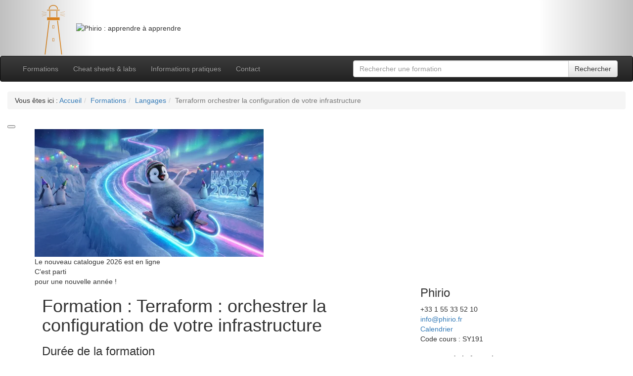

--- FILE ---
content_type: text/html;charset=UTF-8
request_url: https://phirio.fr/formations/langages/terraform-orchestrer-la-configuration-de-votre-infrastructure.jsp
body_size: 7517
content:
<!DOCTYPE html><html lang="fr" data-theme="light"><head><meta charset="UTF-8"><meta name="viewport" content="width=device-width, initial-scale=1.0"><meta name="description" content="formation en informatique"><meta name="keywords" content="Formation et accompagnement pour les professionnels : Cloud Computing, Big Data, Ordinateurs quantiques, Quantum computing, Machine Learning, Openstack, Amazon aws, Hadoop,, mongoDB, cassandra, Virtualisation, containers, lxc, docker, IPv6, tensorflow, intelligence artificielle, nlp, keras, qiskit"><meta name="robots" content="index,follow"><meta name="google-site-verification" content="DnlDf2vznTT-cnQCfI-ktabuasmWw-xpb-QFc57JBKg"><meta name="msvalidate.01" content="4313381F2AC7A70ED4CDA83BD4E9CF2C"><link rel="icon" type="image/x-icon" href="/img/logo-ph.ico"><link rel="icon" type="image/x-icon" href="/favicon.ico"><link rel="apple-touch-icon" sizes="180x180" href="/img/apple-touch-icon.png"><link rel="icon" type="image/png" sizes="192x192" href="/img/android-chrome-192x192.png"><link rel="icon" type="image/png" sizes="512x512" href="/img/android-chrome-512x512.png"><link rel="stylesheet" href="/css/polices.css"><link rel="stylesheet" href="/css/base.jsp"><link rel="stylesheet" href="/bootstrap/css/bootstrap.min.css"><link rel="stylesheet" href="/bootstrap/css/bootstrap-theme.min.css"><link href="/css/phirio-icones.min.css" rel="stylesheet"><link rel="stylesheet" href="/css/sup.jsp"><link rel="stylesheet" href="/css/fil-d-ariane.jsp"><link rel="canonical" href="https://phirio.fr/formations/langages/terraform-orchestrer-la-configuration-de-votre-infrastructure.jsp"><link href="https://fonts.googleapis.com/css2?family=Fredoka:wght@600&family=Righteous&display=swap" rel="stylesheet"><script src="/js/jquery.min.js"></script><script src="/bootstrap/js/bootstrap.min.js"></script><script src="/js/suivi.js"></script><script src="/js/base.js"></script><script src="/js/auto.jsp"></script><title>Formation Terraform : orchestrer la configuration de votre infrastructure - 2 jours - Phirio Paris</title></head><body><div class="carousel-container"><div id="myCarousel" class="carousel slide" data-ride="carousel" role="region" aria-label="Carrousel des pr&eacute;sentations Phirio" aria-roledescription="carrousel"><ol class="carousel-indicators" role="tablist"><li data-target="#myCarousel" data-slide-to="0" role="tab" aria-label="Diapositive 1 sur 5" class="active" aria-selected="true"></li><li data-target="#myCarousel" data-slide-to="1" role="tab" aria-label="Diapositive 2 sur 5" aria-selected="false"></li><li data-target="#myCarousel" data-slide-to="2" role="tab" aria-label="Diapositive 3 sur 5" aria-selected="false"></li><li data-target="#myCarousel" data-slide-to="3" role="tab" aria-label="Diapositive 4 sur 5" aria-selected="false"></li><li data-target="#myCarousel" data-slide-to="4" role="tab" aria-label="Diapositive 5 sur 5" aria-selected="false"></li></ol><div class="carousel-inner" role="tabpanel"><div class="item active" role="tabpanel" aria-label="Banni&egrave;re Phirio"><div class="container"><img src="/img/phare-80x113f.webp" alt="Phare : logo phirio"  role="img">&nbsp;<img src="/css/img/banniere_transp-527x170f.webp" alt="Phirio  : apprendre &agrave; apprendre" role="img"></div></div><div class="item" role="tabpanel" aria-label="@@@"><div class="container"><img src="/img/phare.webp" height="113" alt="Phare : logo phirio" role="img" >&nbsp;<img src="/img/Voeux/BonneAnnee2026-320w.webp" alt="Bonne ann&eacute;e 2026" height="113"  role="img"></div></div><div class="item" role="tabpanel" aria-label="Puzzle pour Serious games"><div class="container"><h1><img src="/img/phare-80x113f.webp" height="113" alt="Phare : logo phirio" role="img"><img src="/img/carrousel/puzzle.webp" height="113" alt="puzzle pour les serious games Phirio" role="img"></h1></div></div><div class="item" role="tabpanel" aria-label="Datacenter de Phirio"><div class="container"><h1><img src="/img/phare-80x113f.webp" height="113" alt="Phare : logo phirio" role="img"><img src="/img/datacenter-720x113f.webp" height="113" width="400" alt="DataCenter de Phirio" role="img"></h1></div></div><div class="item" role="tabpanel" aria-label="Serious Games"><div class="container"><h1><img src="/img/phare-80x113f.webp" height="113" alt="Phare : logo phirio" role="img"><img src="/img/serious-games-towers-500x113f.webp" height="113" width="300" alt="Illustration des Serious Games Phirio" role="img"></h1></div></div></div><a class="left carousel-control" href="#myCarousel" data-slide="prev" role="button" aria-label="Aller &agrave; la diapositive pr&eacute;c&eacute;dente"><span class="fas fa-chevron-left" aria-hidden="true"></span><span class="sr-only">Precedent</span></a><a class="right carousel-control" href="#myCarousel" data-slide="next" role="button" aria-label="Aller &agrave; la diapositive suivante"><span class="fas fa-chevron-right" aria-hidden="true"></span><span class="sr-only">Suivant</span></a></div></div><nav class="navbar navbar-inverse"><div class="container-fluid"><div class="navbar-header"><button type="button" class="navbar-toggle" data-toggle="collapse" data-target="#myNavbar" aria-label="Menu de navigation" aria-expanded="false" aria-controls="myNavbar"><span class="icon-bar"></span><span class="icon-bar"></span><span class="icon-bar"></span></button><a class="navbar-brand" href="/"><i class="fas fa-home"></i></a></div><div class="collapse navbar-collapse" id="myNavbar"><ul id="menu" role="menubar" class="nav navbar-nav" aria-label="Menu principal"><li class="dropdown"  role="none"><a href="#" data-toggle="dropdown" role="menuitem" aria-haspopup="true" aria-expanded="false" id="formations-menu" aria-controls="formations-submenu">Formations</a><ul class="dropdown-menu" role="menu" id="formations-submenu" aria-labelledby="formations-menu"><li role="none"><a href="/formations/calendrier.jsp" role="menuitem">Catalogue</a></li><li class="sub" role="none"><a href="/formations-cloud.jsp" role="menuitem"><i class="fas fa-cloud" aria-hidden="true"></i> Cloud</a></li><li class="sub" role="none"><a href="/formations-bigdata.jsp" role="menuitem"><i class="fas fa-database" aria-hidden="true"></i> Big Data</a></li><li class="sub" role="none"><a href="/formations-applicatif.jsp" role="menuitem"><i class="fas fa-rocket" aria-hidden="true"></i> Applicatif</a></li><li class="sub" role="none"><a href="/formations-datascience.jsp" role="menuitem"><i class="fas fa-chart-line" aria-hidden="true"></i> DataScience</a></li><li class="sub" role="none"><a href="/formations-infrastructures.jsp" role="menuitem"><i class="fas fa-sitemap" aria-hidden="true"></i> Infrastructures</a></li><li role="none"><a href="/informations/accompagnement.jsp" role="menuitem">Accompagnement</a></li><li role="none"><a href="/formations/a_la_carte.jsp" role="menuitem">Sur mesure</a></li></ul></li><li class="dropdown" role="none"><a href="#" data-toggle="dropdown" role="menuitem" aria-haspopup="true" aria-expanded="false" id="cheatsheets-menu" aria-controls="cheatsheets-submenu">Cheat sheets & labs</a><ul class="dropdown-menu" role="menu" id="cheatsheets-submenu" aria-labelledby="cheatsheets-menu"><li role="none"><a href="/presentations-produits/" role="menuitem">Pr&eacute;sentation des technologies</a></li><li role="none"><a href="/informations/labo-index.jsp" role="menuitem">Le Laboratoire</a></li><li role="none" class="sub"><a href="/informations/labo-blockchain.jsp" role="menuitem"><i class="fab fa-bitcoin" aria-hidden="true"></i> Blockchain</a></li><li role="none" class="sub"><a href="/informations/labo-data.jsp" role="menuitem"><i class="fas fa-database" aria-hidden="true"></i> Big Data</a></li><li role="none"><a href="/informations/liens.jsp" role="menuitem">Liens utiles</a></li></ul></li><li class="dropdown" role="none"> <a href="#" data-toggle="dropdown" role="menuitem" aria-haspopup="true" aria-expanded="false" id="infospratiques-menu" aria-controls="infospratiques-submenu">Informations pratiques</a><ul class="dropdown-menu" role="menu" id="infospratiques-submenu" aria-labelledby="infospratiques-menu"><li role="none"><a href="/informations/phirio-team.jsp" role="menuitem">Phirio Team</a></li><li role="none"><a href="/informations/prestations.jsp" role="menuitem">Prestations</a></li><li role="none"><a href="/informations/qualite.jsp" role="menuitem">Qualit&eacute;</a></li><li role="none"><a href="/informations/locaux.jsp" role="menuitem">Centre de formation</a></li><li role="none"><a href="/informations/references.jsp" role="menuitem">Nos r&eacute;f&eacute;rences</a></li></ul></li><li class="dropdown" role="none"><a href="#" data-toggle="dropdown" role="menuitem" aria-haspopup="true" aria-expanded="false" id="contact-menu" aria-controls="contact-submenu">Contact</a><ul class="dropdown-menu" role="menu" id="contact-submenu" aria-labelledby="contact-menu"><li role="none"><a href="/informations/acces.jsp" role="menuitem">Plan d'acc&egrave;s</a></li><li role="none"><a href="/informations/sav.jsp" role="menuitem">Contact post-formation</a></li><li role="none"><a href="/informations/recrutement.jsp" role="menuitem">Recrutement</a></li><li role="none"><a href="/informations/demande-informations.jsp" role="menuitem">Demande d'informations</a></li></ul></li></ul><form class="navbar-form navbar-right" method="POST" autocomplete="off" action="/jsp/recherche-traite.jsp"><div class="form-group"><div class="input-group"><input list="cc4" id="saisie" autocomplete="off" size="50" maxlength="100" oninput="trouveDansDL()" type="text" name="r" placeholder="Rechercher une formation" class="form-control"><div class="input-group-btn"><button type="submit" class="btn btn-default"><span class="fas fa-search"></span> Rechercher</button></div></div></div></form><datalist id="cc4"></datalist></div></div></nav><script>recherche(document.getElementById("saisie"));</script>
<div class="navigation-utilities"><div class="container-fluid"><div class="utilities-wrapper"><div class="breadcrumb-wrapper"><nav aria-label="breadcrumb"><ol class="breadcrumb"><li class="breadcrumb-item">Vous &ecirc;tes ici : <a href="/">Accueil</a></li><li class="breadcrumb-item"><a href="/formations/index.jsp">Formations</a></li><li class="breadcrumb-item"><a href="/formations/langages/index.jsp">Langages</a></li><li class="breadcrumb-item active" aria-current="page">Terraform orchestrer la configuration de votre infrastructure</li></ol></nav></div><div class="theme-switch-container"><button id="themeToggle" class="theme-button" aria-label="Changer le th&egrave;me" type="button"><i class="fas fa-moon"></i></button></div><script>document.getElementById('themeToggle').addEventListener('click', function() {const html = document.documentElement;const currentTheme = html.getAttribute('data-theme');const newTheme = currentTheme == 'dark' ? 'light' : 'dark';html.classList.add('theme-transition');html.setAttribute('data-theme', newTheme);document.cookie = 'theme=' + newTheme + ';path=/;max-age=31536000';this.innerHTML = '<i class="fas fa-' + (newTheme == 'dark' ? 'sun' : 'moon') + '"></i>';setTimeout(() => {html.classList.remove('theme-transition');}, 300);});</script></div></div></div><div class="container" role="contentinfo"><div  class="boite bleup" ><div class="voeux"><img src="/img/Voeux/BonneAnnee2026-original.webp" alt="Bonne ann&eacute;e 2026"  role="img" alt="Pingouin sur luge" ><div class="text m1">Le nouveau catalogue 2026 est en ligne</div><div class="text m3">C'est parti<br/>pour une nouvelle ann&eacute;e !</div></div></div><div class="row"><div class="col-sm-8"><script type="application/ld+json">{"@context": "https://schema.org", "@id": "http://phirio.fr/formations/langages/terraform-orchestrer-la-configuration-de-votre-infrastructure.jsp", "@type": "Course","name": "Terraform : orchestrer la configuration de votre infrastructure","description": "Formation A l’issue de la formation, le stagiaire sera capable de déployer et gérer une infrastructure Cloud avec la solution Open Source Terraform, selon le concept d’IaC (Infrastructure as code).","provider": {"@type": "Organization","name": "Phirio","url": "https://phirio.fr","sameAs": ["https://www.linkedin.com/company/phirio","https://phirio.fr"]},"offers": {"@type": "Offer","validFrom": "2025-01-01","availability": "http://schema.org/InStock","price": "1700","priceCurrency": "EUR","category": "Infrastructures techniques/Orchestration","description": "A l’issue de la formation, le stagiaire sera capable de déployer et gérer une infrastructure Cloud avec la solution Open Source Terraform, selon le concept d’IaC (Infrastructure as code)."},"hasCourseInstance": [{"@type": "CourseInstance","courseMode": "BLENDED","name": "Terraform : orchestrer la configuration de votre infrastructure","location": {  "@type": "Place", "address": {  "@type": "PostalAddress", "addressLocality": "Paris", "postalCode": "", "streetAddress": ""}}, "aggregateRating": {  "@type": "AggregateRating", "ratingValue": "4.1", "reviewCount": "9", "bestRating": "5"},"courseSchedule": { "@type": "Schedule","repeatFrequency": "Weekly","repeatCount": 1,"startDate": "2026-02-16T09:00:00Z","endDate": "2026-02-17T17:00:00Z","duration": "P2D"}},{"@type": "CourseInstance","courseMode": "BLENDED","name": "Terraform : orchestrer la configuration de votre infrastructure","location": {  "@type": "Place", "address": {  "@type": "PostalAddress", "addressLocality": "Paris", "postalCode": "", "streetAddress": ""}}, "aggregateRating": {  "@type": "AggregateRating", "ratingValue": "4.1", "reviewCount": "9", "bestRating": "5"},"courseSchedule": { "@type": "Schedule","repeatFrequency": "Weekly","repeatCount": 1,"startDate": "2026-05-21T09:00:00Z","endDate": "2026-05-22T17:00:00Z","duration": "P2D"}},{"@type": "CourseInstance","courseMode": "BLENDED","name": "Terraform : orchestrer la configuration de votre infrastructure","location": {  "@type": "Place", "address": {  "@type": "PostalAddress", "addressLocality": "Paris", "postalCode": "", "streetAddress": ""}}, "aggregateRating": {  "@type": "AggregateRating", "ratingValue": "4.1", "reviewCount": "9", "bestRating": "5"},"courseSchedule": { "@type": "Schedule","repeatFrequency": "Weekly","repeatCount": 1,"startDate": "2026-09-21T09:00:00Z","endDate": "2026-09-22T17:00:00Z","duration": "P2D"}},{"@type": "CourseInstance","courseMode": "BLENDED","name": "Terraform : orchestrer la configuration de votre infrastructure","location": {  "@type": "Place", "address": {  "@type": "PostalAddress", "addressLocality": "Paris", "postalCode": "", "streetAddress": ""}}, "aggregateRating": {  "@type": "AggregateRating", "ratingValue": "4.1", "reviewCount": "9", "bestRating": "5"},"courseSchedule": { "@type": "Schedule","repeatFrequency": "Weekly","repeatCount": 1,"startDate": "2026-12-10T09:00:00Z","endDate": "2026-12-11T17:00:00Z","duration": "P2D"}}]}</script><div class="container"><div class="row"><div class="col-sm-8 descriptif"><section class="formation-details"><h1>Formation : Terraform : orchestrer la configuration de votre infrastructure</h1><div class="card-grid entetes"><div class="card"><h3 class="card-header"><span class="texte-souligne">Dur&eacute;e de la formation</span></h3><div class="card-content" >2 jours</div></div><div class="card"><h3 class="card-header"><span class="texte-souligne">Code cours</span></h3><div class="card-content" >SY191</div></div><div class="card" ><h3 class="card-header"><span class="texte-souligne">Prix de la formation</span></h3><div class="card-content"><span>1 700 &euro; HT</span></div></div><div class="card"><h3 class="card-header"><span class="texte-souligne">Sessions programm&eacute;es</span></h3><div class="list-group list-group-flush"><a href="/formations/inscriptions/bulletin_inscription_fixe.jsp?cc=SY191&sel=0" class="list-group-item list-group-item-action card-link" aria-label="Bulletin d'inscription pour le 16 au 17 février">16 au 17 février</a><a href="/formations/inscriptions/bulletin_inscription_fixe.jsp?cc=SY191&sel=1" class="list-group-item list-group-item-action card-link" aria-label="Bulletin d'inscription pour le 21 au 22 mai">21 au 22 mai</a><a href="/formations/inscriptions/bulletin_inscription_fixe.jsp?cc=SY191&sel=2" class="list-group-item list-group-item-action card-link" aria-label="Bulletin d'inscription pour le 21 au 22 septembre">21 au 22 septembre</a><a href="/formations/inscriptions/bulletin_inscription_fixe.jsp?cc=SY191&sel=3" class="list-group-item list-group-item-action card-link" aria-label="Bulletin d'inscription pour le 10 au 11 décembre">10 au 11 décembre</a></div></div></div><div id="programme"><h2>Public :</h2><p>Administrateurs, Développeurs, Architectes...</p><h2>Objectifs :</h2><p>A l’issue de la formation, le stagiaire sera capable de déployer et gérer une infrastructure Cloud avec la solution Open Source Terraform, selon le concept d’IaC (Infrastructure as code).<br></p><h2>Pr&eacute;requis :</h2><p>avoir des connaissances de base en administration Linux/Unix ainsi que sur les architectures Cloud.</p><ul><li>Pour tester vos connaissances actuelles sur le sujet : <a href="https://www.caliamis.net/stages/prerequis?cc=SY191&mode=pr" aria-label="validation des pre-requis">Validation des pr&eacute;-requis</a><br><li>Pour nous pr&eacute;ciser vos attentes : <a href="https://www.caliamis.net/stages/attentes?cc=SY191&mode=at" aria-label="validation des attentes">Validation des attentes</a></ul><h2>Objectifs p&eacute;dagogiques:</h2><ul><li>Identifier les apports de solutions d'orchestration et d'automatisation<li>Comprendre les principes fondamentaux de Terraform<li>Appréhender les solutions tierces permettant d’enrichir ses outils IaC<li>Découvrir les bonnes pratiques permettant d’optimiser son efficacité dans la gestion<li>d’infrastructures avec Terraform</ul><h2>Programme d&eacute;taill&eacute; de la formation</h2><div class="programme-detaille" ><div class="programme-section"><h3 id="P0"><span class="text-bold pointeur" >Identifier les apports de solutions d'orchestration et d'automatisation</span></h3><div class="text-justify">Rappel des besoins&nbsp;:&nbsp;gestion des ressources constituant l'infastructure d'un SI<br>(physique&nbsp;:&nbsp;disques, cpu, réseau, ... logicielles&nbsp;:&nbsp;vm, conteneurs, services, applications, ...)<br>besoin de déploiement, évolutivité, restauration d'une infrastructure, ...<br>Présentation des solutions d'orchestration, d'automatisation&nbsp;:&nbsp;chef, puppet, kubernetes, terraform, ...<br>Principe de l'Infrastructure As Code (IaC).<br>Concept d'une infrastructure 'immutable'.<br></div></div><div class="programme-section"><h3 id="P1"><span class="text-bold pointeur" >Comprendre les principes fondamentaux de Terraform</span></h3><div class="text-justify">Positionnement de Terraform<br>Gestionnaire de ressources IaC (Infrastructure as Code) en environnement cloud ou sur une infrastructure privée.<br>Fonctionnalités :<br>déploiement d'environnements multi-clouds, déploiements d'infrastructures applicatives, montées de version, évolutions, clusters 'libre service', équilibrage de charge, configuration d'applications PaaS, configuration réseaux, déploiement et administration de clusters kubernetes<div class="atelier">Atelier&nbsp;:&nbsp;installation de Terraform sur Linux</div><br><br>Etude du langage de configuration Terraform HCL (Hashi Configuration Langage) :<br>utilisation du format JSON,<br>déclaration de ressources, arguments, expressions, modules, fonctions, états<br>Gestion des fichiers et répertoires, providers,<br>Définition des variables en entrée et données de sortie de Terraform (affichage, par exemple)<div class="atelier">Atelier&nbsp;:&nbsp;description avec Terraform d'une configuration réseau sur AWS</div><br><br>Etude de la création et modification de configurations avec Terraform,<br>Interface en ligne de commande&nbsp;:&nbsp;Terraform CLI<br>commandes de base&nbsp;:&nbsp;init, validate, plan, apply, destroy<br>Exemples d'applications.<div class="atelier">Atelier&nbsp;:&nbsp;import d'une infrastructure à partir de fichiers mis à disposition pour les exercices</div><br><br>Déploiement de l'infrastructure par chaque participant sur un environnement cloud AWS<br></div></div><div class="programme-section"><h3 id="P2"><span class="text-bold pointeur" >Appréhender les solutions tierces permettant d’enrichir ses outils IaC</span></h3><div class="text-justify">Intégration ansible Terraform&nbsp;:&nbsp;rôles respectifs<div class="atelier">Atelier&nbsp;:&nbsp;déploiement infrastructure de serveurs avec Terraform et configuration des serveurs avec ansible</div><br><br>Intégration ansible kubernetes :<div class="atelier">Atelier&nbsp;:&nbsp;automatisation de la mise à disposition de clusters kubernetes par Terraform</div><br><br>et automatisation du déploiement des applications dans les clusters.<br></div></div><div class="programme-section"><h3 id="P3"><span class="text-bold pointeur" >Découvrir les bonnes pratiques permettant d’optimiser son efficacité dans la gestion</span></h3><div class="text-justify">d’infrastructures avec Terraform<br>Présentation de Terraform Cloud, gestion de la cohérence du travail en équipes.<br>Etude de Terraform State.<br>Méthodes de test et validation du code Terraform.<div class="atelier">Atelier&nbsp;:&nbsp;déploiement d'une infrastructure kubernetes sur AWS et interventions de gestion par les équipes devops</div><br><br></div></div></div><section class="liens-complementaires"><h2 class="h3 border-bottom pb-2 mb-3">Liens compl&eacute;mentaires</h2><div class="list-group"><a href="/deroules-pedagogiques/langages/terraform-orchestrer-la-configuration-de-votre-infrastructure.jsp" title="formation Terraform : orchestrer la configuration de votre infrastructure,formation SY191" class="list-group-item list-group-item-action" aria-label="D&eacute;roul&eacute; p&eacute;dagogique SY191"><h3>D&eacute;roul&eacute; p&eacute;dagogique</h3></a><a href="/informations/cgv.jsp" class="list-group-item list-group-item-action" aria-label="cgv"><h3>Modalit&eacute;s et d&eacute;lais d'acc&egrave;s</h3></a><a href="/informations/methodes.jsp" class="list-group-item list-group-item-action" aria-label="M&eacute;thodes p&eacute;dagogiques"><h3>M&eacute;thodes mobilis&eacute;es et modalit&eacute;s d'&eacute;valuation</h3></a></div></section><section class="formations-similaires"><h2 class="h3 border-bottom pb-2 mb-3">Ces formations pourraient aussi vous int&eacute;resser</h2><div class="list-group"><a href="/formations/systemes/openstack-iac-avec-heat-terraform.jsp" class="list-group-item list-group-item-action" aria-label="Formation Openstack : IaC avec Heat, Terraform"><div class="d-flex w-100 justify-content-between align-items-start"><div><h3>Openstack : IaC avec Heat, Terraform</h3><p class="mb-1 text-muted"><small><strong>Code :</strong> SY116<span class="mx-2">|</span><strong>Dur&eacute;e :</strong> 2 jours</small></p></div></div></a><a href="/formations/systemes/etat-de-l-art-solutions-d-orchestration.jsp" class="list-group-item list-group-item-action" aria-label="Formation Etat de l'art : solutions d'orchestration"><div class="d-flex w-100 justify-content-between align-items-start"><div><h3>Etat de l'art : solutions d'orchestration</h3><p class="mb-1 text-muted"><small><strong>Code :</strong> SY190<span class="mx-2">|</span><strong>Dur&eacute;e :</strong> 3 jours</small></p></div></div></a><a href="/formations/systemes/ansible-industrialiser-les-deploiements.jsp" class="list-group-item list-group-item-action" aria-label="Formation Ansible : industrialiser les déploiements"><div class="d-flex w-100 justify-content-between align-items-start"><div><h3>Ansible : industrialiser les déploiements</h3><p class="mb-1 text-muted"><small><strong>Code :</strong> SY124<span class="mx-2">|</span><strong>Dur&eacute;e :</strong> 2 jours</small></p></div></div></a></div></section></div></section></div></div></div><script>function toggleMotFormateur() {const boite = document.getElementById('boiteMDF');boite.hidden = !boite.hidden;}</script></div><div class="col-sm-4" ><div class="boite_simple violet"><!--a href="/informations/centres_connexion.jsp"><img width="180" src="/img/lien_france.png" alt="Centres de connexion Phirio"></a--><h3 style="margin-top:0">Phirio</h3>+33 1 55 33 52 10<br><a href="/messages/mail.jsp">info@phirio.fr</a></div><a href="/formations/calendrier.jsp">Calendrier</a><br>Code cours : SY191<br><br><div><b>Contenu de la formation</b><br><b>Terraform : orchestrer la configuration de votre infrastructure:</b></div><ul><li><a href="#P0">Identifier les apports de solutions d'orchestration et d'automatisation</A><li><a href="#P1">Comprendre les principes fondamentaux de Terraform</A><li><a href="#P2">Appréhender les solutions tierces permettant d’enrichir ses outils IaC</A><li><a href="#P3">Découvrir les bonnes pratiques permettant d’optimiser son efficacité dans la gestion</A></ul><br><a href="/formations/calendrier.jsp#SY191" title="Acc&egrave;s &agrave; notre catalogue de formations" >Acc&egrave;s &agrave; la liste des cours</a><br><br><br>Vous pouvez bien entendu composer votre programme personnel &agrave; partir de nos <a href=/formations/calendrier.jsp>descriptifs de cours</a><br><br><h4 class="bande_inverse">Note de satisfaction des participants &agrave; la formation Terraform : orchestrer la configuration de votre infrastructure</h4><h4 class="vert">4.1/5</h4><br><br><h4 class="bande_inverse">Taux d'atteinte des objectifs &agrave; la formation Terraform : orchestrer la configuration de votre infrastructure</h4><h4 class="vert">94.4%</h4><br><br><h4 class="bande_inverse">Taux de r&eacute;alisation des exercices &agrave; la formation Terraform : orchestrer la configuration de votre infrastructure</h4><h4 class="vert">88.9%</h4><br><br><a target="_blank" href="/pdf/descriptifs-cours/SY191-terraform-orchestrer-la-configuration-de-votre-infrastructure.pdf" class="btn-telecharger-programme" title="T&eacute;l&eacute;charger le programme complet"><i class="fa-solid fa-download" aria-hidden="true" ></i>T&eacute;l&eacute;charger le programme</a><br><br><br>Version du document : Sb09<br>Date de mise &agrave; jour du document : 2025/12/09</div></div><br><br><div class="centre"><div style="margin-left: auto; margin-right: auto; width: fit-content;"><img style="width: 80%;" SRC="/img/bandeau-bas/bandeau-bulles.webp" alt="quelques une de nos r&eacute;alisations"></div></div></div><div id="footer"><div class="container"><div class="row"><div class="col-sm-4"><h4><i class="fas fa-lightbulb"></i> Phirio</h4><p>+33 1 55 33 52 10<br><a href="mailto:info@phirio.fr" class="text-white">info@phirio.fr</a></p><p><strong>Plus de 30 ans d'expertise</strong></p></div><div class="col-sm-4"><h4>Formations</h4><ul class="list-unstyled"><li><a href="/formations/calendrier.jsp">Calendrier</a></li><li><a href="/presentations-produits/">Pr&eacute;sentations de technologies</a></li><li><a href="/informations/acces.jsp"><i class="fas fa-map-marker-alt"></i> Plan d'acc&egrave;s</a></li><li><a href="/informations/demande-informations.jsp"><i class="fas fa-envelope"></i> Contact</a></li></ul></div><div class="col-sm-4"><a href="http://www.data-dock.fr">Data Dock<img width=50  style="vertical-align:middle;margin-left: 1em;margin-top: 0.5em;" src="/img/logos/data-dock/data-dock.webp" alt="logo Data Dock" role="img"></a><table><tr><td><a href="#" onClick="cert=window.open('/qualiopi/Certificat_F0481.pdf','cert','width=700,height=300'); return false;"><img style="vertical-align:middle;margin-left: 1em;margin-top: 0.5em;" src="/qualiopi/LogoQualiopi-72dpi-Avec-Marianne.webp" alt="logo Qualiopi"></a></td></tr><tr><td><div style="margin-left: 1em; margin-top: 0.0em; width: 200px; line-height: 0.5;" ><span style="font-family: Arial; font-size: 0.55em;">La certification qualit&eacute; a &eacute;t&eacute; d&eacute;livr&eacute;e par Proneo Certification au titre de la cat&eacute;gorie d'action suivante : ACTIONS DE FORMATION.</span></div></td></tr></table></div></div><hr><div class="row"><div class="col-md-6 text-left"><i class="fas fa-copyright"></i> 2026 Phirio Paris</div><div class="col-md-6 text-right" style="font-size: 0.85em; line-height: 1.6;"><div><a href="/informations/protection-donnees-personnelles.jsp">Protection des donn&eacute;es personnelles</a></div><div><a href="/informations/mentions-legales.jsp">Mentions l&eacute;gales et cr&eacute;dits</a></div><div><a href="/informations/cgv.jsp">Conditions g&eacute;n&eacute;rales de vente</a></div></div></div></div></div><script>window.dataLayer = window.dataLayer || [];function gtag(){dataLayer.push(arguments);}gtag('config', 'G-16MZ9SENT6' , { cookie_flags: 'SameSite=Strict; Secure' });gtag('js', new Date());</script><script async src="https://www.googletagmanager.com/gtag/js?id=G-16MZ9SENT6"></script></body></html> 